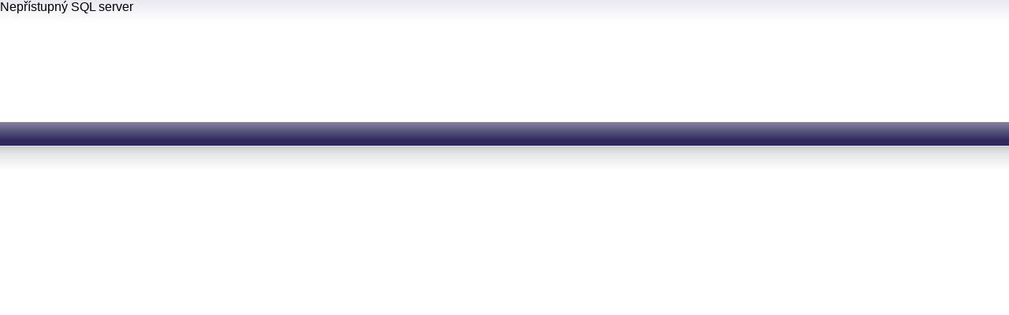

--- FILE ---
content_type: text/html; charset=iso-8859-2
request_url: http://edithpiaf.scena.cz/index.php?d=3&page=nethovory&id_n=512&s_rok=2008&s_mesic=5
body_size: 1189
content:
<!DOCTYPE html PUBLIC "-//W3C//DTD XHTML 1.0 Strict//EN" "http://www.w3.org/TR/xhtml1/DTD/xhtml1-strict.dtd">
<html xmlns="http://www.w3.org/1999/xhtml" xml:lang="cs">

	<head>
		<title>Scena.cz - 1. kulturní portál</title>
		<meta http-equiv="content-type" content="text/html; charset=iso-8859-2">
		<meta http-equiv="Content-language" content="cs">
		<link rel="shortcut icon" href="../images/i/favicon.ico" type="image/gif">	
		<link rel="stylesheet" media="screen" type="text/css" href="../theme/style_3.css"><script async src="//pagead2.googlesyndication.com/pagead/js/adsbygoogle.js"></script>
<script>
(adsbygoogle = window.adsbygoogle || []).push({
google_ad_client: "ca-pub-4856321908965774",
enable_page_level_ads: true
});
</script>

		<script>
  (function(i,s,o,g,r,a,m){i['GoogleAnalyticsObject']=r;i[r]=i[r]||function(){
  (i[r].q=i[r].q||[]).push(arguments)},i[r].l=1*new Date();a=s.createElement(o),
  m=s.getElementsByTagName(o)[0];a.async=1;a.src=g;m.parentNode.insertBefore(a,m)
  })(window,document,'script','//www.google-analytics.com/analytics.js','ga');

  ga('create', 'UA-64651386-1', 'auto');
  ga('send', 'pageview');

</script>
	</head>


Nepřístupný SQL server

--- FILE ---
content_type: text/html; charset=utf-8
request_url: https://www.google.com/recaptcha/api2/aframe
body_size: 267
content:
<!DOCTYPE HTML><html><head><meta http-equiv="content-type" content="text/html; charset=UTF-8"></head><body><script nonce="HvwpEggWz2SV0ekcBNFrgw">/** Anti-fraud and anti-abuse applications only. See google.com/recaptcha */ try{var clients={'sodar':'https://pagead2.googlesyndication.com/pagead/sodar?'};window.addEventListener("message",function(a){try{if(a.source===window.parent){var b=JSON.parse(a.data);var c=clients[b['id']];if(c){var d=document.createElement('img');d.src=c+b['params']+'&rc='+(localStorage.getItem("rc::a")?sessionStorage.getItem("rc::b"):"");window.document.body.appendChild(d);sessionStorage.setItem("rc::e",parseInt(sessionStorage.getItem("rc::e")||0)+1);localStorage.setItem("rc::h",'1766550105669');}}}catch(b){}});window.parent.postMessage("_grecaptcha_ready", "*");}catch(b){}</script></body></html>

--- FILE ---
content_type: text/css
request_url: http://edithpiaf.scena.cz/theme/style_3.css
body_size: 23682
content:
body {
	/*font-family: 'Trebuchet MS', 'Geneva CE', lucida, sans-serif;*/
	font-family: Arial, Helvetica, sans-serif;
	margin: 0;
	padding: 0;
	 background: #fff url('../images/i/bg.m.jpg') repeat-x top left; 
	font-size: 100%;	
	color: #000;
 	behavior: url(csshover.htc);} /* WinIE behavior call */
	

*  {
	margin: 0;
	padding: 0;
	border: 0;
	}
.cleaner{
	clear: both;
	height: 1px;
	line-height: 1px; /*needed for ie/win*/ 
	font-size: 1px; /*needed for ie/win*/ 
	visibility: hidden;
	border:0px;
}





#main{ margin: 0 auto 0; width: 1000px; }
#header{ padding: 15px 0 0; height: 140px; overflow: hidden;  }
#head-ab { width: 490px; color: #6699FF; float: left; display: inline; }
#head-ab span{ color: #6699FF; font: normal 0.8em/1.2em Arial, Helvetica, sans-serif;}
#head-ab span.mesic{ font-size: 0.9em; font-weight: bold; }
#head-a{ float: left; display: inline; width: 250px; }
#head-b{float: left; display: inline; width: 220px;  }
#head-b p{ margin: 70px 0 0 15px;  }
#head-c{ float: left; display: inline; width: 250px; }
#head-d{float: left; display: inline; width: 220px; }

#head-a h1 a{ text-decoration: none;}
#head-a h1 {
	width: 244px;
	height: 90px;
	position: relative; top: 10px;
	padding: 0;
	margin: 0;
	cursor: pointer;
	font-size: 1em; 
	overflow: hidden;
}
.nethovor_zelena_a {
	color: #00996e;
	font-size: 1.0em;
		}
.nethovor_primar {
	font-weight:bold;
	font-size: 1.1em;
}
.nethovor_text {
		font-size: 1em;
}
.nethovor_zelena {
	color: #00996e;
	font-size: 1.1em;
}
.nethovor_a_komplet {
	font-size:0.9em;
	color:#28285a;
	background:  url('../images/i/nethovor_tecky.gif') right top no-repeat;	
	padding-right: 20px;
}
.nethovor_soutez_prihlasit {
	height: 34px;
	background: url('../images/i/nethovor_soutez_prihlasit.gif') left top no-repeat;
	color: #28285a;
	font-size:1em;
	padding-left: 16px;
	padding-top: 8px;
	font-weight:bold;
	width:127px;
}
.bezprihlaseni {
	background: url('../images/i/nethovor_soutez_bezprihlaseni.gif') left top no-repeat;
	color: #28285a;
	font-size:1em;
	font-weight:bold;
	width: 305px;
	padding-top: 4px;
	height:34px;
}
.nethovor_soutez_vice {
	background: url('../images/i/nethovor_cervene_tecky.gif') right top no-repeat;
	color: #28285a;
	font-size:0.9em;
	padding-right: 20px;
}
.nethovor_right_cely {
	background: url('../images/i/nethovor_modre_tecky.gif') right top no-repeat;
	color: #28285a;
	font-size:0.9em;
	padding-right: 20px;
}

#head-a h1 span {
	display: block;
	position: absolute; left: 0; top: 0; z-index: 1;
	width: 244px;
	height: 90px;
	margin: 0; 
	padding: 0;
	background:  url('../images/i/logo_3.gif') left top no-repeat;
	cursor: pointer;
	cursor: hand;
}

input.search{ height: 20px; background: #efefee url('../images/i/bg-input.gif') repeat-x top left; border: 1px solid #a9a8a8;
width: 140px;}
input.sub{ height: 20px; background: #efefee url('../images/i/bg-input.gif') repeat-x top left; border: 1px solid #a9a8a8; margin: 0;}
textarea.sub{  height: 20px; background: #efefee url('../images/i/bg-input.gif') repeat-x repeat-y top left; border: 1px solid #a9a8a8; margin: 0;}
p.par{ font-size: 0.7em;} 
p.par2{ font-size: 0.7em; margin: 8px 0 0;} 
a.h-ao{ color: #2F295C; font-size: 1.2em; font-weight: bold; }
a.h-ao-I{ color: #2F295C; font-size: 1.2em;}
span.time{ color: #6699FF;}


p.par3{color:#2F295C;font-size: 0.9em; line-height: 1.3em;}
p.par3 a{color:#2F295C;}
.h-a3{font-size: 0.9em;}
.h-a4{font-size: 0.8em;}
.subscribe{color:#2F295C; text-decoration: underline; font-size: 0.8em; font-weight: bold;}

.nethovor_soutez {
	width: 490px;
}
.nethovor_soutez #nethovor_soutez_cervena {
		color: #f01450;
	font-size: 1.2em;
	font-weight: bold;
	float: left;
}
.nethovor_soutez #text {
	font-weight:bold;
}
.nethovor_soutez #vice {
	text-align: right;
}
.nethovor_otazka {
	font-size:0.8em;
	color:#6699ff;
		line-height: 1.5em;
		font-weight: bold;
}
.nethovor_odpoved {
	font-size:0.8em;
	line-height: 1.5em
	
}
.nethovor_potvrd_div {
	visibility:visible;
	position:absolute;
	top:20px;
	left:50px;
 background: #fff url('../images/i/bg.m.jpg') repeat-x top left;
	width:410px;
	height:150px;
	border: 2px;
	border-color: black;
	border-style: solid;

}
.img-head-c{ float: left; width: 80px; height: 100px; margin: 0 5px 0 0;}
.h-a{color: #6699FF; font-weight: bold; font-size: 0.95em; text-decoration: none;}

#menu{ /*background: #524e78 url('../images/i/bg-m.gif') repeat-x top left;*/ margin: 0 0 0; height: 30px;}
.home{ display: block; width: 20px; height: 16px; float: left; display: inline; margin: 5px 15px 0 0;  }
.homei{ /**/ }

#menu-l{ float: left; display: inline; }
#menu-r{ float: right; display: inline;}
#navlist li{display: inline;list-style-type: none;padding-right: 20px;}
#navlist li a{ color: #fff; font-size: 0.7em; line-height: 2.5em; font-weight: bold; text-decoration: underline;}

#navlist-main ul{margin: 0; white-space: nowrap;padding: 0;}
#navlist-main li{display: inline;list-style-type: none;}
#navlist-main a.a, #navlist-main a.b, #navlist-main a.c, #navlist-main a.d,#navlist-main a.ds,#navlist-main a.as,#navlist-main a.bs,#navlist-main a.cs {padding: 1px 8px 1px 24px;  font-weight: bold; font-size: 0.7em; 
line-height: 2.5em;}
#navlist-main a:hover{color: #fff;}
#navlist-main a.a{background: url(../images/i/menu1.gif) 0px -3px no-repeat;}
#navlist-main a.a:hover{background: url(../images/i/menu1a.gif) 0px -3px no-repeat;}
#navlist-main a.as{background: url(../images/i/menu1a.gif) 0px -3px no-repeat;}
#navlist-main a.b{background: url(../images/i/menu2.gif) 0px -3px no-repeat;}
#navlist-main a.b:hover{background: url(../images/i/menu2a.gif) 0px -3px no-repeat;}
#navlist-main a.bs{background: url(../images/i/menu2a.gif) 0px -3px no-repeat;}
#navlist-main a.c{background: url(../images/i/menu3.gif) 0px -3px no-repeat;}
#navlist-main a.c:hover{background: url(../images/i/menu3a.gif) 0px -3px no-repeat;}
#navlist-main a.cs{background: url(../images/i/menu3a.gif) 0px -3px no-repeat;}
#navlist-main a.d{background: url(../images/i/menu4.gif) 0px -3px no-repeat;}
#navlist-main a.d:hover{background: url(../images/i/menu4a.gif) 0px -3px no-repeat;}
#navlist-main a.ds{background: url(../images/i/menu4a.gif) 0px -3px no-repeat;}

#navlist-main a:link, #navlist-main a:visited{color: #EEE;text-decoration: none;}


#body{/*background: #fff url('../images/i/bg-m2.gif') repeat-x top left;*/}
.left{ width: 490px; float: left;}
.right{ width: 490px; float: left !important; float: none;margin: 0 0 0 20px; text-align: left;}


#submenu{border-bottom: 1px dashed #000; margin-bottom: 15px; }
.navlist2{}
.navlist2 li{ list-style: disc; color:#ff383f;  display: inline; }
.navlist2 li a.a{ padding-left: 20px; color:#2F295C; font-size: 0.7em; line-height: 2.5em; font-weight: bold; text-decoration: underline; 
background: url(../images/i/menu3b.gif) 0px -3px no-repeat;}
.navlist2 li a.as{ padding-left: 20px; color:#6699ff; font-size: 0.7em; line-height: 2.5em; font-weight: bold; text-decoration: none; 
background: url(../images/i/menu3bs.gif) 0px -3px no-repeat;}
.navlist2 li a.a:hover{ padding-left: 20px; color:#6699ff; font-size: 0.7em; line-height: 2.5em; font-weight: bold; text-decoration: none; 
background: url(../images/i/menu3bs.gif) 0px -3px no-repeat;}
.navlist2 li a.last{ padding-left: 20px; color:#2F295C; font-size: 0.7em; line-height: 2.5em; font-weight: bold; text-decoration: underline; 
background: url(../images/i/menu3b.gif) 0px -3px no-repeat; margin-left: 60px;}
.navlist2 li a.last:hover{ padding-left: 20px; color:#6699ff; font-size: 0.7em; line-height: 2.5em; font-weight: bold; text-decoration: none; 
background: url(../images/i/menu3bs.gif) 0px -3px no-repeat; margin-left: 60px;}
.navlist2 li a.lasts{ padding-left: 20px; color:#6699ff; font-size: 0.7em; line-height: 2.5em; font-weight: bold; text-decoration: none; 
 margin-left: 60px; background: url(../images/i/menu3bs.gif) 0px -3px no-repeat;}

h2{  font-size: 1.2em; margin: 0 0 10px 0;}
h2 a{ text-decoration: underline;color:#2F295C;}
h3{  font-size: 1em; margin: 0 0 10px 0;}
h3 a{ text-decoration: underline; color:#2F295C;}
h2.nethovor_name { text-decoration: none;color:#2F295C;}

.clanek1{ color: #000; font-size: 1em; margin: 8px 0 0; }
.clanek1 a{ text-decoration: underline; color:#2F295C; font-size: 1em;}
.clanek2{ color: #000; font-size: 0.8em; margin: 8px 0 0; }
.clanek2 a{ text-decoration: underline; color:#2F295C; font-size: 1em;}
.infoclanek{ color:#2F295C; font-size: 0.7em; margin: 10px 0 10px; }
.infoclanek a{ font-weight: bold; text-decoration: underline; color:#2F295C;}
.red{color:#ff383f;}
.adver{ color: #AEADAC; font-size: 0.6em; text-align: right;}

.subclanek{ margin: 10px 0 25px;}
.subobr{ float: left; margin: 0 10px 0 0;}
.subobr_fixed { margin: 0 10px 0 0;}

.tipy{ margin: 5px 0 25px;}
.tipy2{ margin: 5px 0 15px; border-bottom: 1px dashed #000; padding:0 0 4px; }
.tips{ color: #6699FF; float: left; width: 30px; font-size: 1em; font-weight: bold; height: 50px;}
.tips2{ color: #6699FF; float: left; width: 30px; font-size: 1em; font-weight: bold;}
#navlist3{ margin: 0 0 0 70px;}
#navlist3 li{ list-style: disc; color:#6699FF; }
#navlist3 li a{ color:#2F295C; font-size: 0.8em; text-decoration: underline;}

#right-left{float: left; width: 250px; margin: 10px 0 0;}
#right-right{float: right;width: 220px; margin: 10px 0 0;}
.programy{ border-top: 5px solid #BAB8D0; }
.soutez{ border-top: 5px solid #BAB8D0;}
.soutez2{ border-top: 5px solid #BAB8D0; margin-top: 20px;}
.soutez3{  margin: 10px 0 0 20px;}
.soutez4{  border-top: 5px solid #BAB8D0; margin: 10px 0 0; padding: 0px 0 0 20px;}
.osobnosti{border-top: 5px solid #BAB8D0; margin: 15px 0 0;}
.programy p, .soutez p, .osobnosti p, .soutez2 p.ruz, .soutez3 p.ruz, .soutez4 p.ruz{ color: #6699FF; font-size: 1em; font-weight: bold; padding: 5px 0 0;}

#navlist4{ color: #6699FF; margin: 0 0 0 20px;}
#navlist4 li{ list-style: disc; color:#6699FF; padding: 0 0 0; }
#navlist4 li p{ font-size: 0.8em; color:#2F295C; font-weight: bold;}
#navlist4 li p span{ font-size: 0.85em;}
.osobnosti p.nej{color: #6699FF; font-size: 0.6em; padding: 0;}
#navlist_pripravujeme{ color: #6699ff; margin: 0 0 0 0px;}
#navlist_pripravujeme li{ list-style: disc; color:#6699ff; padding: 0px 0px 4px 0px; }
#navlist_pripravujeme li p{ font-size: 0.8em; color:#2F295C; font-weight: bold;}
#navlist_pripravujeme p{ font-size: 0.8em; color:#2F295C; font-weight: bold; padding: 0px 0px 4px 0px; }
#navlist_pripravujeme li p span{ font-size: 0.85em;}

.osobnosti p.nej{color: #6699ff; font-size: 0.6em; padding: 0;}
.osobnosti p.nej-jmeno{color:#2F295C; font-size: 0.8em; font-weight: bold; margin-bottom: 8px; padding: 0;} 
.osobnosti p.nej-jmeno a{color:#2F295C;} 


.programy a.mesic1{ font-size: 0.75em;  margin: 0 5px 0 0; color: #2F295C; line-height: 1.8em;}
.programy a.mesic2{ font-size: 0.75em; margin: 0 5px 0 0; font-weight: bold;color: #6699FF;line-height: 1.8em;}
.programy a.mesic3{ font-size: 0.75em; font-weight: bold;margin: 0 5px 0 0;color: #2F295C;line-height: 1.8em;}
.programy a.mesic4{ font-size: 0.7em; margin: 0 5px 0 0;color: #6699FF; line-height: 2.1em;}

.programy a.tyden1{  font-size: 0.7em; margin: 0 5px 0 0;color: #2F295C;line-height: 1.8em;}
.programy a.tyden2{  font-size: 0.7em; margin: 0 5px 0 0; font-weight: bold;color: #6699ff;line-height: 1.8em;}
.programy a.tyden3{ font-size: 0.7em; font-weight: bold; margin: 0 5px 0 0;color: #2F295C;line-height: 1.8em;}


.programy a.den1, .programy a.den2, .programy a.den3, .programy a.den5, .programy a.den6, .programy a.den7
{color: #2F295C; font-size: 0.8em; line-height: 1.8em;}
.programy a.den4 {color: #6699FF; font-size: 0.9em; font-weight: bold;line-height: 2em;}


.box{ border: 1px solid #cacaca; margin: 10px 0 5px; }
table#programy{color:#2F295C; font-size: 0.7em;}
table#programy td{ padding: 3px}
table#programy td span.prem{color:#6699FF;}
table#programy td.time{ vertical-align: top; color: #2F295C}

.delic{border-top: 5px solid #BAB8D0;}
.delic2{border-top: 2px solid #6699FF; margin: 15px 0 0;}
.delic3{border-top: 3px solid #BAB8D0;}

.navlist5{ margin: 20px 0 10px 20px;}

.soutez_vyhry{color:#2F295C; font-size: 0.8em; font-weight: bold; margin-bottom: 8px; padding: 0;} 
.navlist5 li{ list-style: disc; color:#6699FF; font-weight: bold; }
.navlist5 li a{ color:#2F295C; font-size: 0.8em; text-decoration: underline; }

.dalsi-clanky{ text-align: right; font-size: 0.8em;}
.dalsi-clanky a{ color:#2F295C; font-weight: bold;}
.footer{}
.loga{ float: left; width: 600px;}
.copy{ float: right; color: #666666; text-align: right; width: 400px; font-size: 0.7em;}
.copy p{ margin: 15px 0 0;}

.boxi{ text-align: left; border-bottom: 3px solid #BAB8D0; padding-bottom: 3px; }
.boxi p.nd1{ float: left; color:#6699FF; font-size: 1.2em; font-weight: bold; width: 300px;}
.boxi p.nd2{ float: right ;width: 100px; display: block; font-size: 0.8em; line-height: 1.8em;}
.boxi p a{color: #2F295C; }

.nd1{ color:#6699ff; font-size: 1.2em; font-weight: bold; width: 300px;}
.archiv_hp_clanek {color:#2F295C; font-size: 0.8em; text-decoration: none; font-weight:bold;}
.archiv_hp_obr {border-bottom: 3px solid #6699ff; }

.cloud{color:#6699FF; margin: 10px 0 15px;font-size: 1.1em;}

.cloud a{color:#2F295C; font-weight: bold; text-decoration: none; }
.cloud a:hover{ text-decoration: underline; }
.cloud a.a1{ font-size: 0.9em;  }
.cloud a.a2{font-size: 1.1em; }
.cloud a.a3{font-size: 1em; }
.cloud a.a4{ font-size: 0.8em;}
.cloud a.a5{font-size: 1.2em; }
.cloud a.a6{font-size: 0.7em; }
.cloud a.selected{color:#6699ff;}

 a.tecky{ color: #fff; background: #babad1; font-weight: bold; padding: 0 5px 0; margin: 0 0 0 5px; text-decoration: none;}
 a.list{ color: #fff; background: #babad1; font-weight: bold; margin: 0 0 0 5px; text-decoration: none;
 background: url(../images/i/menu1b.gif) 0px -3px no-repeat; padding-left: 20px;}
 
 a.list:hover{ color: #6699ff; background: #babad1; font-weight: bold; margin: 0 0 0 5px; text-decoration: none;
 background: url(../images/i/menu1bs.gif) 0px -3px no-repeat; padding-left: 20px;}
 
 a.lists{ color: #6699ff; background: #babad1; font-weight: bold; margin: 0 0 0 5px; text-decoration: none;
 background: url(../images/i/menu1bs.gif) 0px -3px no-repeat; padding-left: 20px;}

.navlist6{ float: left;}
.navlist6 li{  color:#ff383f;  display: inline; }
.navlist6 li a{  padding-left: 20px;  color:#6699FF; font-size: 0.8em; line-height: 2.5em;  text-decoration: underline; }

.navlist7{ float: right;}
.navlist7 li{    display: inline; }
.navlist7 li a{  padding-left: 20px;  color:#2F295C; font-size: 0.7em; line-height: 2.5em;  text-decoration: underline; }

.volny{ float: right; text-align: right;color: Silver; font-size: 0.8em;}
/********************************************************* MODRA **********************************************************************/
#head-a-m{ float: left; display: inline; width: 250px; }
#head-a-m h1 a{ text-decoration: none;}
#head-a-m h1 {
	width: 244px;
	height: 90px;
	position: relative; top: 10px;
	padding: 0;
	margin: 0;
	cursor: pointer;
	font-size: 1em; 
	overflow: hidden;
}

#head-a-m h1 span {
	display: block;
	position: absolute; left: 0; top: 0; z-index: 1;
	width: 244px;
	height: 90px;
	margin: 0; 
	padding: 0;
	background:  url('../i/logo-m.gif') left top no-repeat;
	cursor: pointer;
	cursor: hand;
}

.navlist2-m{}
.navlist2-m li{ list-style: disc; color:#ff383f;  display: inline; }
.navlist2-m li a{ padding-left: 20px; color:#2F295C; font-size: 0.7em; line-height: 2.5em; font-weight: bold; text-decoration: underline; 
background: url(../i/menu1b-m.gif) 0px -3px no-repeat;}
.navlist2-m li a.last{ margin-left: 60px;}


#head-ab-m { width: 490px; float: left; display: inline; color: #6699FF;}
#head-ab-m span{ color: #6699FF; font: normal 0.8em/1.2em Arial, Helvetica, sans-serif;}
#head-ab-m span.mesic{ font-size: 0.9em; font-weight: bold; }

.h-a-m{color: #6699FF; font-weight: bold; font-size: 0.95em; text-decoration: none;}
span.time-m{ color: #6699FF;}

.tips-m{ color: #6699FF; float: left; width: 30px; font-size: 1em; font-weight: bold; height: 50px;}
.tips2-m{ color: #6699FF; float: left; width: 30px; font-size: 1em; font-weight: bold;}

#navlist3-m{ margin: 0 0 0 70px;}
#navlist3-m li{ list-style: disc; color:#6699FF; }
#navlist3-m li a{ color:#2F295C; font-size: 0.8em; text-decoration: underline;}

.tipy2-m{ margin: 5px 0 15px; border-bottom: 1px dashed #000; padding:0 0 4px; }
.delic2-m{border-top: 2px solid #C7DAFF; margin: 15px 0 0;}

.nadpis-m{color:#6699FF; border-bottom: 2px solid #C7DAFF; font-size: 1.5em; font-weight: normal;}
.nadpis2-m{color:#6699FF;  font-size: 1.1em; font-weight: normal; margin: 10px 0 0;}
p.jmeno{color:#2F295C; font-size: 1.3em;}
p.prijmeni{color:#2F295C; font-size: 1.3em; margin-bottom: 10px;}
p.nadpis-soutez{color:#2F295C; font-size: 1.3em; font-weight: bold;}
p.nadpis-soutez-kolo{color:#2F295C; font-size: 1.3em;font-weight: bold;}
.soutez-info{ color: #6699FF; font-size: 0.9em;}
.soutez-info2{color:#2F295C;font-size: 0.9em; font-weight: bold; margin-bottom: 15px;}
a.soutez-otazka-aktual{color: #6699FF; font-size:0.95em;font-weight: bold; text-decoration: underline; margin: 15px 0; display: block; }
a.soutez-podminky{color: #6699FF; font-size:0.95em;  }
p.nadpis-otazka{ color: #000;font-size:0.95em;font-weight: bold;}
input.otazka-butt {margin-top: 5px;}
span.otazka-odpo{ font-size:0.8em; }
a.odkaz-vice{color: #6699FF; font-size:1em;  text-decoration: none;}
.inner{ margin-left: 15px;}
.osobnost{ float: left; margin: 0 20px 0 0;}
.osobnost-udaje{ color: #00996E; font-size: 1.1em; }
.osobnost-vice {  margin-top: 20px; }
.osobnost-vice a{ color: #00996E; font-size: 1.1em; text-decoration: underline; font-weight: bold;}
.text{ font-size: 1em; color:#000; font-weight: bold; margin: 10px 0 10px;} 
.text2{ font-size: 0.9em; color:#000; margin: 10px 0 10px;} 
.text3{ font-size: 0.8em; color:#000; margin: 5px 0 ;} 

.dalsi-clanky-m{ text-align: right; font-size: 0.7em;}
.dalsi-clanky-m a{ color:#2F295C; font-weight: bold;}
 a.tecky2{ color: #fff; background: #00996E; font-weight: bold; padding: 0 5px 0; margin: 0 0 0 5px; text-decoration: none;}
.text-roz-info{color:#6699FF; font-size: 1.1em; font-weight: bold; margin: 25px 0 30px; }
.text-roz-info2{color:#6699FF; font-size: 1.1em; font-weight: bold;}
.otazky{ border: 1px solid #6699FF; width: 457px; font-family: Arial, Helvetica, sans-serif;font-size: 0.9em; }
.send-button1{ margin: 10px 0 0 320px;}
.box-soutez{ margin: 20px 0 15px;}
.soutez-box{ color:#F10F4B; font-size: 1.1em; font-weight: bold; float: left;}
.soutez-box-vice{ float: right; font-size: 0.7em; margin: 5px 0 0 0;}
.soutez-box-vice a{ color:#2F295C; font-weight: bold;}
a.tecky3{ color: #fff; background: #F01450; font-weight: bold; padding: 0 5px 0; margin: 0 0 0 5px; text-decoration: none;}
.text-soutez{font-weight: bold; font-size: 0.9em; margin: 5px 0 10px;}
.send-button2{ margin: 0 43px 0 0;}
.send-button3{ margin: 0 0 0 0;}
a.tecky4{ color: #fff; background: #6699FF; font-weight: bold; padding: 0 5px 0; margin: 0 0 0 5px; text-decoration: none;}

.delic-tecky{border-bottom: 1px dotted #E3E3ED; }
.date{ margin: 5px 0;}
.date a{ display:inline; margin:0 5px; white-space:nowrap;   font-weight: bold;}
.date1 {font-size: 85%;color:#2F295C;text-decoration:underline;}
.date2 {font-size: 100%; color: #6699FF; text-decoration: none;}
.month{ margin: 5px 0;}
.month a{ display:inline; margin:0 5px; white-space:nowrap;   font-weight: bold;}
.month1 {font-size: 85%;color:#2F295C;text-decoration:underline;}
.month2 {font-size: 95%; color: #6699FF; text-decoration:underline;}
.month3 {font-size: 115%; color: #6699FF; text-decoration: none;}
.vyhledavani-jmena{ width: 210px; border: 1px solid #6699FF; }
a.hledat{ color: #6699FF; font-weight: bold;font-size: 0.9em;text-decoration: none;}
.nethovor-osobnost{ width: 235px; float: left; display: inline; margin: 5px 0;}
.nadpis-mesic{color: #6699FF;font-size: 1.3em;font-weight: bold; margin: 10px 0 0 0;}
.box-rozhovor{ margin: 10px 0;}
.question{color: #6699FF; font-weight: bold;font-size: 0.7em;}
.answer{color:#000; font-weight: bold;font-size: 0.75em; margin: 3px 0 0;}

ul.navlist6-m{ float: left;}
ul.navlist6-m li{  color:#6699FF;  display: inline; }
ul.navlist6-m li a{  padding-left: 20px;  color:#6699FF; font-size: 0.8em; line-height: 2.5em;  text-decoration: underline; }
.publik-odsaz{ margin: 5px 0 5px;}
.publik{color: #6699FF; font-size: 0.9em;}
.publik-date{color:#2F295C;font-size: 0.9em;}
table.foto-nahled td{ background: #fff url('../images/i/bg-obr.jpg') no-repeat top left; text-align: center; vertical-align: middle; height: 100px; width: 100px; overflow: hidden;}
table.foto-nahled td.aktualni{ background: #fff url('../images/i/bg-obr.gif') no-repeat top left; overflow: hidden; }
.znamka{ margin: 0 0 0 10px;}
.foto-trinej{color: #6699FF; font-weight: bold;font-size: 0.9em; text-decoration: none;}
.foto-komplet{color:#2F295C; font-size: 0.8em;font-weight: bold; }

.sipka-nahoru{ display: block; width: 190px; height: 20px; background: #fff url('../images/i/sipka-nahoru-m.gif') no-repeat top left; float: left; 
padding: 0 0 0 25px;font-size: 0.8em;color:#2F295C;font-weight: bold;}
.sipka-leva{ display: block; width: 60px; height: 20px; background: #fff url('../images/i/sipka-leva-m.gif') no-repeat top left; float: left;
padding: 0 0 0 25px;font-size: 0.8em;color:#2F295C;margin: 0 0 0 60px;display: inline;font-weight: bold;}
.sipka-prava{ display: block; width: 60px; height: 20px; background: #fff url('../images/i/sipka-prava-m.gif') no-repeat top left; float: left;
padding: 0 0 0 25px;font-size: 0.8em;color:#2F295C;margin: 0 0 0 30px; display: inline;font-weight: bold;}
.foto-navigace{ margin: 15px 0 10px;}

.popis-img{ background: #C7DAFF; margin: -5px 0 0 0; color:#2F295C; font-size: 0.9em; width: 457px; border-bottom: 1px dashed #fff;}
.foto-autor{ float: left; color:#2F295C;font-size: 0.8em; padding: 3px 0 0 10px; }
.td-lupa{display: block; width: 90px; height: 19px; background: #C7DAFF url('../images/i/lupa-m.gif') no-repeat top right; 
padding: 2px 25px 0 0; color:#2F295C;font-size: 0.8em;color:#2F295C;font-weight: bold; float: right; }
.popis-foto{background: #C7DAFF;   width: 457px;}
.popis-foto p{ padding: 10px; font-size: 1.1em; color: #000; font-weight: bold;}
.foto-znamka{ color: #6699FF;font-size: 1em;}
.foto-znamka2{ color:#2F295C;font-size: 1em;font-weight: bold; }

h4.archiv-nadpis{ color:#F10F4B;  border-bottom: 3px solid #FFD1DD; padding: 0 0 5px 0; margin: 0 0 10px 0; font-size: 1.2em;  }
h4.archiv-nadpis2{ color:#F10F4B; font-size: 1.2em; padding: 0 0 5px 0; margin: 0 0 10px 0;  }
.archiv-cislo{  background: #F01450; height: 310px; float: left; display: inline; width: 220px; margin: 0 0 20px 10px;}
.archiv-obr{ border-bottom: 6px solid #FFD1DD;}
.archiv-numero{  color: #fff; font-weight: bold;font-size: 1.3em; margin: 5px 5px 5px;}
.archiv-popisek{  color: #fff; font-size: 0.8em;margin: 5px 5px 0; width: 200px;}
.archiv-link{  color: #fff; font-size: 1.2em;  text-decoration: none; float: right; display: block; position: relative; top: -20px; right: 10px;}


.month a{ display:inline; margin:0 5px; white-space:nowrap;   font-weight: bold;}
.month1-p {font-size: 85%;color:#2F295C;text-decoration:underline;}
.month2-p {font-size: 95%; color: #F01450; text-decoration:underline;}
.month3-p {font-size: 115%; color: #F01450; text-decoration: none;}
.date1-p {font-size: 85%;color:#2F295C;text-decoration:underline;}
.date2-p {font-size: 100%; color: #F01450; text-decoration: none;}

 a.tecky5{ color: #fff; background: #F01450; font-weight: bold; padding: 0 5px 0; margin: 0 0 0 5px; text-decoration: none;}